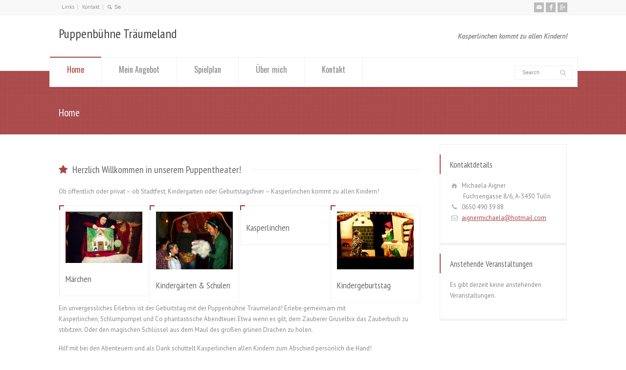

--- FILE ---
content_type: text/html; charset=UTF-8
request_url: http://www.puppen-theater.eu/
body_size: 26810
content:
<!doctype html>
<html lang="de-DE" class="no-js">
<head> 
<meta charset="UTF-8" />  
<meta name="viewport" content="width=device-width, initial-scale=1, maximum-scale=1">	
<title>Puppenbühne Träumeland</title>
<link rel="alternate" type="application/rss+xml" title="Puppenbühne Träumeland RSS Feed" href="http://www.puppen-theater.eu/feed/" />
<link rel="alternate" type="application/atom+xml" title="Puppenbühne Träumeland Atom Feed" href="http://www.puppen-theater.eu/feed/atom/" />
<link rel="pingback" href="http://www.puppen-theater.eu/xmlrpc.php" />


<link rel="alternate" type="application/rss+xml" title="Puppenbühne Träumeland &raquo; Feed" href="http://www.puppen-theater.eu/feed/" />
<link rel="alternate" type="application/rss+xml" title="Puppenbühne Träumeland &raquo; Kommentar-Feed" href="http://www.puppen-theater.eu/comments/feed/" />
<link rel="alternate" type="application/rss+xml" title="Puppenbühne Träumeland &raquo; Home Kommentar-Feed" href="http://www.puppen-theater.eu/home/feed/" />
<link rel='stylesheet' id='layerslider-css'  href='http://www.puppen-theater.eu/wp-content/plugins/LayerSlider/static/css/layerslider.css?ver=5.0.2' type='text/css' media='all' />
<link rel='stylesheet' id='ls-google-fonts-css'  href='http://fonts.googleapis.com/css?family=Lato:100,300,regular,700,900|Open+Sans:300|Indie+Flower:regular|Oswald:300,regular,700&#038;subset=latin,latin-ext' type='text/css' media='all' />
<link rel='stylesheet' id='rs-plugin-settings-css'  href='http://www.puppen-theater.eu/wp-content/plugins/revslider/rs-plugin/css/settings.css?rev=4.3.1&#038;ver=3.9.40' type='text/css' media='all' />
<style type='text/css'>
.tp-caption a {
color:#ff7302;
text-shadow:none;
-webkit-transition:all 0.2s ease-out;
-moz-transition:all 0.2s ease-out;
-o-transition:all 0.2s ease-out;
-ms-transition:all 0.2s ease-out;
}

.tp-caption a:hover {
color:#ffa902;
}
</style>
<link rel='stylesheet' id='rs-captions-css'  href='http://www.puppen-theater.eu/wp-content/plugins/revslider/rs-plugin/css/dynamic-captions.css?rev=4.3.1&#038;ver=3.9.40' type='text/css' media='all' />
<link rel='stylesheet' id='tribe-events-calendar-style-css'  href='http://www.puppen-theater.eu/wp-content/plugins/the-events-calendar/resources/tribe-events-full.min.css?ver=3.5.1' type='text/css' media='all' />
<link rel='stylesheet' id='tribe-events-calendar-mobile-style-css'  href='http://www.puppen-theater.eu/wp-content/plugins/the-events-calendar/resources/tribe-events-full-mobile.min.css?ver=3.5.1' type='text/css' media='(max-width: 768px)' />
<link rel='stylesheet' id='normalize-css'  href='http://www.puppen-theater.eu/wp-content/themes/rttheme18/css/normalize.css?ver=3.9.40' type='text/css' media='all' />
<link rel='stylesheet' id='theme-framework-css'  href='http://www.puppen-theater.eu/wp-content/themes/rttheme18/css/rt-css-framework.css?ver=3.9.40' type='text/css' media='all' />
<link rel='stylesheet' id='fontello-css'  href='http://www.puppen-theater.eu/wp-content/themes/rttheme18/css/fontello/css/fontello.css?ver=3.9.40' type='text/css' media='all' />
<link rel='stylesheet' id='jackbox-css'  href='http://www.puppen-theater.eu/wp-content/themes/rttheme18/js/lightbox/css/jackbox.min.css?ver=3.9.40' type='text/css' media='all' />
<link rel='stylesheet' id='theme-style-all-css'  href='http://www.puppen-theater.eu/wp-content/themes/rttheme18/css/style.css?ver=3.9.40' type='text/css' media='all' />
<link rel='stylesheet' id='theme-style-css'  href='http://www.puppen-theater.eu/wp-content/themes/rttheme18/style.css?ver=3.9.40' type='text/css' media='all' />
<link rel='stylesheet' id='jquery-owl-carousel-css'  href='http://www.puppen-theater.eu/wp-content/themes/rttheme18/css/owl.carousel.css?ver=3.9.40' type='text/css' media='all' />
<link rel='stylesheet' id='flex-slider-css-css'  href='http://www.puppen-theater.eu/wp-content/themes/rttheme18/css/flexslider.css?ver=3.9.40' type='text/css' media='all' />
<link rel='stylesheet' id='progression-player-css'  href='http://www.puppen-theater.eu/wp-content/themes/rttheme18/js/video_player/progression-player.css?ver=3.9.40' type='text/css' media='all' />
<link rel='stylesheet' id='progression-skin-minimal-light-css'  href='http://www.puppen-theater.eu/wp-content/themes/rttheme18/js/video_player/skin-minimal-light.css?ver=3.9.40' type='text/css' media='all' />
<link rel='stylesheet' id='isotope-css-css'  href='http://www.puppen-theater.eu/wp-content/themes/rttheme18/css/isotope.css?ver=3.9.40' type='text/css' media='all' />
<link rel='stylesheet' id='jquery-colortip-css'  href='http://www.puppen-theater.eu/wp-content/themes/rttheme18/css/colortip-1.0-jquery.css?ver=3.9.40' type='text/css' media='all' />
<!--[if IE 7]>
<link rel='stylesheet' id='theme-ie7-css'  href='http://www.puppen-theater.eu/wp-content/themes/rttheme18/css/ie7.css?ver=3.9.40' type='text/css' media='all' />
<![endif]-->
<!--[if lt IE 9]>
<link rel='stylesheet' id='theme-ltie9-css'  href='http://www.puppen-theater.eu/wp-content/themes/rttheme18/css/before_ie9.css?ver=3.9.40' type='text/css' media='all' />
<![endif]-->
<link rel='stylesheet' id='theme-skin-css'  href='http://www.puppen-theater.eu/wp-content/themes/rttheme18/css/rose-style.css?ver=3.9.40' type='text/css' media='all' />
<style type='text/css'>
#navigation_bar > ul > li > a{font-family:'Oswald',sans-serif;font-weight:400 !important}.flex-caption,.pricing_table .table_wrap ul > li.caption,.pricing_table .table_wrap.highlight ul > li.caption,.banner p,.sidebar .featured_article_title,.footer_widgets_row .featured_article_title,.latest-news a.title,h1,h2,h3,h4,h5{font-family:'PT Sans Narrow',sans-serif;font-weight:normal !important}body,#navigation_bar > ul > li > a span,.product_info h5,.product_item_holder h5,#slogan_text{font-family:'PT Sans',sans-serif;font-weight:400 !important}.testimonial .text,blockquote p{font-family:'PT Serif',sans-serif;font-weight:normal !important}
</style>
<link rel='stylesheet' id='menu-css'  href='//fonts.googleapis.com/css?family=Oswald&#038;subset=latin%2Clatin-ext&#038;ver=3.9.40' type='text/css' media='all' />
<link rel='stylesheet' id='heading-css'  href='//fonts.googleapis.com/css?family=PT+Sans+Narrow&#038;subset=latin%2Clatin-ext&#038;ver=3.9.40' type='text/css' media='all' />
<link rel='stylesheet' id='body-css'  href='//fonts.googleapis.com/css?family=PT+Sans%3A400%2C400italic&#038;ver=3.9.40' type='text/css' media='all' />
<link rel='stylesheet' id='serif-css'  href='//fonts.googleapis.com/css?family=PT+Serif&#038;ver=3.9.40' type='text/css' media='all' />
<script type='text/javascript' src='http://www.puppen-theater.eu/wp-includes/js/jquery/jquery.js?ver=1.11.0'></script>
<script type='text/javascript' src='http://www.puppen-theater.eu/wp-includes/js/jquery/jquery-migrate.min.js?ver=1.2.1'></script>
<script type='text/javascript' src='http://www.puppen-theater.eu/wp-content/plugins/LayerSlider/static/js/layerslider.kreaturamedia.jquery.js?ver=5.0.2'></script>
<script type='text/javascript' src='http://www.puppen-theater.eu/wp-content/plugins/LayerSlider/static/js/greensock.js?ver=1.11.2'></script>
<script type='text/javascript' src='http://www.puppen-theater.eu/wp-content/plugins/LayerSlider/static/js/layerslider.transitions.js?ver=5.0.2'></script>
<script type='text/javascript' src='http://www.puppen-theater.eu/wp-content/plugins/revslider/rs-plugin/js/jquery.themepunch.plugins.min.js?rev=4.3.1&#038;ver=3.9.40'></script>
<script type='text/javascript' src='http://www.puppen-theater.eu/wp-content/plugins/revslider/rs-plugin/js/jquery.themepunch.revolution.min.js?rev=4.3.1&#038;ver=3.9.40'></script>
<link rel="EditURI" type="application/rsd+xml" title="RSD" href="http://www.puppen-theater.eu/xmlrpc.php?rsd" />
<link rel="wlwmanifest" type="application/wlwmanifest+xml" href="http://www.puppen-theater.eu/wp-includes/wlwmanifest.xml" /> 
<link rel='next' title='Spielplan' href='http://www.puppen-theater.eu/spielplan/' />
<meta name="generator" content="WordPress 3.9.40" />
<link rel='canonical' href='http://www.puppen-theater.eu/' />
<link rel='shortlink' href='http://www.puppen-theater.eu/' />
<!--[if lt IE 9]><script src="http://www.puppen-theater.eu/wp-content/themes/rttheme18/js/html5shiv.js"></script><![endif]--><!--[if gte IE 9]> <style type="text/css"> .gradient { filter: none; } </style> <![endif]--></head>
<body class="home page page-id-6 page-template-default  responsive menu-style-two with_subs full template-builder wide  tribe-theme-rttheme18">
	 
<!-- background wrapper -->
<div id="container">   


	<!-- mobile actions -->
	<section id="mobile_bar" class="clearfix">
		<div class="mobile_menu_control icon-menu"></div>
		<div class="top_bar_control icon-cog"></div>
	</section>
	<!-- / end section #mobile_bar -->    

	<!-- top bar -->
	<section id="top_bar" class="clearfix">
		<div class="top_bar_container">    


					<ul id="top_navigation" class="top_links">

						<!--  top links -->
												    <li id="menu-item-35" class="menu-item menu-item-type-post_type menu-item-object-page menu-item-35"><a href="http://www.puppen-theater.eu/links/">Links</a></li>
<li id="menu-item-36" class="menu-item menu-item-type-post_type menu-item-object-page menu-item-36"><a href="http://www.puppen-theater.eu/kontakt/">Kontakt</a></li>
				  			<!-- / end ul .top_links --> 
			  			          


							 

													<li><form action="http://www.puppen-theater.eu//" method="get" class="showtextback" id="top_search_form"><span class="icon-search"></span><span><input type="text" class="search_text showtextback" size="1" name="s" id="top_search_field" value="Search" /></span></form></li>
						

						
						
					</ul>


					<ul class="social_media"><li class="mail"><a class="icon-mail" target="_blank" href="mailto:info@puppen-theater.eu" title="Email"><span>Email</span></a></li><li class="facebook"><a class="icon-facebook" target="_blank" href="http://www.facebook.com/aignermichaela" title="Facebook"><span>Facebook</span></a></li><li class="gplus"><a class="icon-gplus" target="_blank" href="https://plus.google.com/108203107686706666488/posts" title="Google +"><span>Google Plus</span></a></li></ul>

		</div><!-- / end div .top_bar_container -->    
	</section><!-- / end section #top_bar -->    


	<!-- header -->
	<header id="header"> 

		<!-- header contents -->
		<section id="header_contents" class="clearfix">
				 
				
			<section class="section_logo logo_left three">			 
				<!-- logo -->
				<section id="logo">			 
					 <h1 class="logo"><a href="http://www.puppen-theater.eu" title="Puppenbühne Träumeland">Puppenbühne Träumeland</a></h1> 
				</section><!-- end section #logo -->
			</section><!-- end section #logo -->	
			<section class="section_widget first three"></section><!-- end section .section_widget --><section class="section_widget second three">
			<section id="slogan_text" class="right_side ">
				 <strong><em>Kasperlinchen kommt zu allen Kindern!</em></strong>
			</section></section><!-- end section .section_widget -->
		</section><!-- end section #header_contents -->  	
 

		<!-- navigation -->   
		<div class="nav_shadow sticky"><div class="nav_border"> 
	  
	 		<nav id="navigation_bar" class="navigation  with_search with_subs">						
						<!-- Standart Menu -->
						<ul id="navigation" class="menu"><li id='menu-item-18'  class="menu-item menu-item-type-post_type menu-item-object-page current-menu-item page_item page-item-6 current_page_item top-level-0" data-column-size='0'><a  href="http://www.puppen-theater.eu/">Home<span>&nbsp;</span></a> </li>
<li id='menu-item-103'  class="menu-item menu-item-type-post_type menu-item-object-page top-level-1" data-column-size='0'><a  href="http://www.puppen-theater.eu/mein-angebot/">Mein Angebot<span>&nbsp;</span></a> </li>
<li id='menu-item-114'  class="menu-item menu-item-type-custom menu-item-object-custom top-level-2" data-column-size='0'><a  href="http://www.puppen-theater.eu/events/">Spielplan<span>&nbsp;</span></a> </li>
<li id='menu-item-20'  class="menu-item menu-item-type-post_type menu-item-object-page top-level-3" data-column-size='0'><a  href="http://www.puppen-theater.eu/ueber-mich/">Über mich<span>&nbsp;</span></a> </li>
<li id='menu-item-21'  class="menu-item menu-item-type-post_type menu-item-object-page menu-item-has-children hasSubMenu top-level-4" data-column-size='0'><a  href="http://www.puppen-theater.eu/kontakt/">Kontakt<span>&nbsp;</span></a> 
<ul class="sub-menu">
<li id='menu-item-22'  class="menu-item menu-item-type-post_type menu-item-object-page"><a  href="http://www.puppen-theater.eu/links/">Links</a> </li>
</ul>
</li>
</ul>						<!-- / Standart Menu --> 
  	 
	 			
	 			
					<!-- search -->
					<div class="search-bar">
						<form action="http://www.puppen-theater.eu//" method="get" class="showtextback" id="menu_search">
							<fieldset>							
								<input type="text" class="search_text showtextback" name="s" id="menu_search_field" value="Search" />		
								<div class="icon-search-1"></div>					
							</fieldset>
						</form>
					</div>
					<!-- / search-->

				 

			</nav>
		</div></div>
		<!-- / navigation  --> 

		</header><!-- end tag #header --> 


		<!-- content holder --> 
		<div class="content_holder">

		<section class="top_content clearfix"><section class="info_bar clearfix "><section class="heading"><h2>Home</h2></section> <section class="breadcrumb"></section></section></section>		
			<div class="content_second_background">
				<div class="content_area clearfix"> 				<section class="content_block_background">
	<section id="row-6" class="content_block clearfix">
		<section id="post-6" class="post-6 page type-page status-publish hentry content left" >		
			<div class="row">
				
				

 

				
					
		
		<!-- START REVOLUTION SLIDER 4.3.1 fullwidth mode -->

<div id="rev_slider_1_1_wrapper" class="rev_slider_wrapper fullwidthbanner-container" style="margin:0px auto;background-color:#E9E9E9;padding:0px;margin-top:0px;margin-bottom:0px;max-height:350px;">
	<div id="rev_slider_1_1" class="rev_slider fullwidthabanner" style="display:none;max-height:350px;height:350;">
<ul>	<!-- SLIDE  -->
	<li data-transition="random" data-slotamount="7" data-masterspeed="300" >
		<!-- MAIN IMAGE -->
		<img src="http://www.puppen-theater.eu/wp-content/uploads/2014/05/mobiles_puppentheater_mobil_michaela_aigner.jpg"  alt="mobiles_puppentheater_mobil_michaela_aigner"  data-bgposition="center top" data-bgfit="cover" data-bgrepeat="no-repeat">
		<!-- LAYERS -->
	</li>
	<!-- SLIDE  -->
	<li data-transition="random" data-slotamount="7" data-masterspeed="300" >
		<!-- MAIN IMAGE -->
		<img src="http://www.puppen-theater.eu/wp-content/uploads/2014/05/Kasperlinchen_und_Schlumpumpel_puppentheater1.jpg"  alt="Kasperlinchen_und_Schlumpumpel_puppentheater1"  data-bgposition="20% 31%" data-bgfit="cover" data-bgrepeat="no-repeat">
		<!-- LAYERS -->
	</li>
	<!-- SLIDE  -->
	<li data-transition="random" data-slotamount="7" data-masterspeed="300" >
		<!-- MAIN IMAGE -->
		<img src="http://www.puppen-theater.eu/wp-content/uploads/2014/05/Foto-WienXtra-Kasperlinchen-kleiner-Schlumpumpel.jpg"  alt="Foto-WienXtra-Kasperlinchen-kleiner-Schlumpumpel"  data-bgposition="10% 45%" data-bgfit="cover" data-bgrepeat="no-repeat">
		<!-- LAYERS -->
	</li>
	<!-- SLIDE  -->
	<li data-transition="random" data-slotamount="7" data-masterspeed="300" >
		<!-- MAIN IMAGE -->
		<img src="http://www.puppen-theater.eu/wp-content/uploads/2014/05/puppen_theater_mobil_michaela_aigner.jpg"  alt="puppen_theater_mobil_michaela_aigner"  data-bgposition="center top" data-bgfit="cover" data-bgrepeat="no-repeat">
		<!-- LAYERS -->
	</li>
</ul>
<div class="tp-bannertimer"></div>	</div>
</div>			
			<script type="text/javascript">

				var tpj=jQuery;				
				tpj.noConflict();				
				var revapi1;
				
				tpj(document).ready(function() {
								
				if(tpj('#rev_slider_1_1').revolution == undefined)
					revslider_showDoubleJqueryError('#rev_slider_1_1');
				else
				   revapi1 = tpj('#rev_slider_1_1').show().revolution(
					{
						dottedOverlay:"none",
						delay:4900,
						startwidth:960,
						startheight:350,
						hideThumbs:200,
						
						thumbWidth:100,
						thumbHeight:50,
						thumbAmount:4,
						
						navigationType:"bullet",
						navigationArrows:"solo",
						navigationStyle:"round",
						
						touchenabled:"on",
						onHoverStop:"on",
						
						swipe_velocity: 0.7,
						swipe_min_touches: 1,
						swipe_max_touches: 1,
						drag_block_vertical: false,
												
						navigationHAlign:"center",
						navigationVAlign:"bottom",
						navigationHOffset:0,
						navigationVOffset:20,

						soloArrowLeftHalign:"left",
						soloArrowLeftValign:"center",
						soloArrowLeftHOffset:20,
						soloArrowLeftVOffset:0,

						soloArrowRightHalign:"right",
						soloArrowRightValign:"center",
						soloArrowRightHOffset:20,
						soloArrowRightVOffset:0,
								
						shadow:2,
						fullWidth:"on",
						fullScreen:"off",

						spinner:"spinner0",
						
						stopLoop:"off",
						stopAfterLoops:-1,
						stopAtSlide:-1,

						
						shuffle:"off",
						
						autoHeight:"off",						
						forceFullWidth:"off",						
												
												
												
						hideThumbsOnMobile:"off",
						hideNavDelayOnMobile:1500,						hideBulletsOnMobile:"off",
						hideArrowsOnMobile:"off",
						hideThumbsUnderResolution:0,
						
						hideSliderAtLimit:0,
						hideCaptionAtLimit:0,
						hideAllCaptionAtLilmit:0,
						startWithSlide:0,
						videoJsPath:"http://www.puppen-theater.eu/wp-content/plugins/revslider/rs-plugin/videojs/",
						fullScreenOffsetContainer: ""	
					});
				
				});	//ready
				
			</script>
			
			<!-- END REVOLUTION SLIDER -->
<p>&nbsp;</p>
<div class="title_line margin-b20"><h3 class="featured_article_title"><span class="icon-star-1 heading_icon"></span> Herzlich Willkommen in unserem Puppentheater!</h3></div>
<p>Ob öffentlich oder privat – ob Stadtfest, Kindergarten oder Geburtstagsfeier – Kasperlinchen kommt zu allen Kindern!</p>
<div id="portfolio-628217" class="portfolio_holder clearfix  "><ul class="portfolio_boxes fluid fixed" data-filter="4"><li class="box four  first  maerchen"><div class="portfolio_item_holder">

					

				
											<!-- portfolio image -->
						<div class="featured_image ">
							<div class="imgeffect"> 

									 			

																			<a href="http://www.puppen-theater.eu/portfolio/maerchen/" target="_self" class="icon-link single" title="Märchen" rel="bookmark" ></a>
									   

									
								<img src="http://www.puppen-theater.eu/wp-content/uploads/2017/03/Märchenkoffer-Frau-Holle-480x320.jpg" alt="" class="" />
							</div>
						</div>
					
								
					<div class="portfolio_info">
						
												<!-- title-->
						<h4>
							<a href="http://www.puppen-theater.eu/portfolio/maerchen/" target="_self"  title="Märchen" rel="bookmark">Märchen</a>	
						</h4>
												
						<!-- text-->
						
					</div>
					
				
 


			

				</div></li>
<li class="box four   kindergaerten-schulen"><div class="portfolio_item_holder">





					

				

											<!-- portfolio image -->
						<div class="featured_image ">
							<div class="imgeffect"> 

									 			

																			<a href="http://www.puppen-theater.eu/portfolio/kindergaerten-schulen/" target="_self" class="icon-link single" title="Kindergärten &#038; Schulen" rel="bookmark" ></a>
									  

									
								<img src="http://www.puppen-theater.eu/wp-content/uploads/2014/05/grimbambim_puppentheater.jpg" alt="" class="" />
							</div>
						</div>
					
								
					<div class="portfolio_info">
												<!-- title-->
						<h4>
							<a href="http://www.puppen-theater.eu/portfolio/kindergaerten-schulen/" target="_self"  title="Kindergärten &#038; Schulen" rel="bookmark">Kindergärten &#038; Schulen</a>	
						</h4>
												
						<!-- text-->
						
					</div>
					

				
 

			

				</div></li>
<li class="box four   kasperlinchen"><div class="portfolio_item_holder">



					

				
					
										
					<div class="portfolio_info">
												<!-- title-->
						<h4>
							<a href="http://www.puppen-theater.eu/portfolio/kasperlinchen/" target="_self"  title="Kasperlinchen" rel="bookmark">Kasperlinchen</a>	
						</h4>
												
						<!-- text-->
						
					</div>
					
				

			

				
</div></li>
<li class="box four  last  kindergeburtstag"><div class="portfolio_item_holder">





					

				

											<!-- portfolio image -->
						<div class="featured_image ">
							<div class="imgeffect"> 

									 			

																			<a href="http://www.puppen-theater.eu/portfolio/kindergeburtstag/" target="_self" class="icon-link single" title="Kindergeburtstag" rel="bookmark" ></a>
									  

									
								<img src="http://www.puppen-theater.eu/wp-content/uploads/2014/05/Kasperlinchen_und_Schlumpumpel_puppentheater-480x360.jpg" alt="" class="" />
							</div>
						</div>
					
								
					<div class="portfolio_info">
												<!-- title-->
						<h4>
							<a href="http://www.puppen-theater.eu/portfolio/kindergeburtstag/" target="_self"  title="Kindergeburtstag" rel="bookmark">Kindergeburtstag</a>	
						</h4>
												
						<!-- text-->
						
					</div>
					

				
 

			

				</div></li>
</ul></div>
<p>Ein unvergessliches Erlebnis ist der Geburtstag mit der Puppenbühne Träumeland! Erlebe gemeinsam mit Kasperlinchen, Schlumpumpel und Co phantastische Abendteuer. Etwa wenn es gilt, dem Zauberer Gruselbix das Zauberbuch zu stibitzen. Oder den magischen Schlüssel aus dem Maul des großen grünen Drachen zu holen.</p>
<p>Hilf mit bei den Abenteuern und als Dank schüttelt Kasperlinchen allen Kindern zum Abschied persönlich die Hand!</p>
<p><em><strong>Puppenbühne Träumeland freut sich auf Euch!</strong> </em></p>
					
			


							</div>
		</section><!-- / end section .content -->  
		

	<!-- section .sidebar -->  
	<section class="sidebar right sticky "> 
	
	<div class="box box_layout clearfix column_class widget widget_contact_info"><div class="caption"><h3 class="featured_article_title">Kontaktdetails</h3></div><div class="space margin-b20"></div><ul class="with_icons default default_size"><li><span class="icon-home"></span>Michaela Aigner <p> Fuchsengasse 8/6, A-3430 Tulln</li><li><span class="icon-phone"></span>0650 490 39 88 </li><li><span class="icon-mail-1"></span><a href="mailto:aignermichaela@hotmail.com">aignermichaela@hotmail.com</a></li></ul></div><div class="box box_layout clearfix column_class widget tribe-events-list-widget"><div class="caption"><h3 class="featured_article_title">Anstehende Veranstaltungen</h3></div><div class="space margin-b20"></div><p>Es gibt derzeit keine anstehenden Veranstaltungen.</p></div>
	</section><!-- / end section .sidebar -->  
	</section>
</section>
				</div><!-- / end div .content_area --> 

 

				<div class="content_footer footer_widgets_holder"><section class="footer_widgets clearfix"><div class="row clearfix footer_widgets_row"><div id="footer-column-1" class="box three"></div><div id="footer-column-2" class="box three"><div class="box one footer clearfix widget widget_contact_info"><ul class="with_icons default default_size"></ul></div></div><div id="footer-column-3" class="box three"><div class="box one footer clearfix widget widget_contact_info"><ul class="with_icons default default_size"></ul></div></div></div></section></div>

	        </div><!-- / end div .content_second_background -->  
	    </div><!-- / end div .content_holder -->  
	</div><!-- end div #container --> 

    <!-- footer -->
    <footer id="footer">
     
        <!-- footer info -->
        <div class="footer_info">       
                
            <!-- left side -->
            <div class="part1">

					<!-- footer nav -->
										    <ul id="footer_links" class="footer_links"><li id="menu-item-37" class="menu-item menu-item-type-post_type menu-item-object-page menu-item-37"><a href="http://www.puppen-theater.eu/links/">Links</a></li>
<li id="menu-item-38" class="menu-item menu-item-type-post_type menu-item-object-page menu-item-38"><a href="http://www.puppen-theater.eu/kontakt/">Kontakt</a></li>
</ul>			  			<!-- / end ul .footer_links -->
		  			
					<!-- copyright text -->
					<div class="copyright">Copyright © 2014 Puppentheater - <a href="http://www.pdk.at">Webdesign P. Korner</a>					</div><!-- / end div .copyright -->	            
                
            </div><!-- / end div .part1 -->
            
			<!-- social media icons -->				
			<ul class="social_media"><li class="mail"><a class="icon-mail" target="_blank" href="mailto:info@puppen-theater.eu" title="Email"><span>Email</span></a></li><li class="facebook"><a class="icon-facebook" target="_blank" href="http://www.facebook.com/aignermichaela" title="Facebook"><span>Facebook</span></a></li><li class="gplus"><a class="icon-gplus" target="_blank" href="https://plus.google.com/108203107686706666488/posts" title="Google +"><span>Google Plus</span></a></li></ul><!-- / end ul .social_media_icons -->

        </div><!-- / end div .footer_info -->
            
    </footer>
    <!-- / footer -->


 
<script type='text/javascript' src='http://www.puppen-theater.eu/wp-content/themes/rttheme18/js/jquery.easing.1.3.js?ver=3.9.40'></script>
<script type='text/javascript' src='http://www.puppen-theater.eu/wp-content/themes/rttheme18/js/jquery.tools.min.js?ver=3.9.40'></script>
<script type='text/javascript' src='http://www.puppen-theater.eu/wp-content/themes/rttheme18/js/modernizr-2.6.2.min.js?ver=3.9.40'></script>
<script type='text/javascript' src='http://www.puppen-theater.eu/wp-content/themes/rttheme18/js/waypoints.min.js?ver=3.9.40'></script>
<script type='text/javascript' src='http://www.puppen-theater.eu/wp-content/themes/rttheme18/js/video_player/mediaelement-and-player.min.js?ver=3.9.40'></script>
<script type='text/javascript' src='http://www.puppen-theater.eu/wp-content/themes/rttheme18/js/lightbox/js/jackbox-packed.min.js?ver=3.9.40'></script>
<script type='text/javascript' src='http://www.puppen-theater.eu/wp-content/themes/rttheme18/js/colortip-1.0-jquery.js?ver=3.9.40'></script>
<script type='text/javascript'>
/* <![CDATA[ */
var rt_theme_params = {"ajax_url":"http:\/\/www.puppen-theater.eu\/wp-admin\/admin-ajax.php","rttheme_template_dir":"http:\/\/www.puppen-theater.eu\/wp-content\/themes\/rttheme18"};
/* ]]> */
</script>
<script type='text/javascript' src='http://www.puppen-theater.eu/wp-content/themes/rttheme18/js/script.js?ver=3.9.40'></script>
<script type='text/javascript' src='http://www.puppen-theater.eu/wp-includes/js/comment-reply.min.js?ver=3.9.40'></script>
</body>
</html>

--- FILE ---
content_type: text/css
request_url: http://www.puppen-theater.eu/wp-content/plugins/the-events-calendar/resources/tribe-events-full.min.css?ver=3.5.1
body_size: 32315
content:
#tribe-events-pg-template{max-width:1000px;margin:0 auto}.tribe-events-after-html{clear:both}#tribe-events .tribe-events-content p,.tribe-events-before-html p,.tribe-events-after-html p{margin:0 0 10px;line-height:1.7}#tribe-events-pg-template .tribe-events-content h1,.tribe-events-before-html h1,.tribe-events-after-html h1,#tribe-events-pg-template .tribe-events-content h2,.tribe-events-before-html h2,.tribe-events-after-html h2,#tribe-events-pg-template .tribe-events-content h3,.tribe-events-before-html h3,.tribe-events-after-html h3,#tribe-events-pg-template .tribe-events-content h4,.tribe-events-before-html h4,.tribe-events-after-html h4,#tribe-events-pg-template .tribe-events-content h5,.tribe-events-before-html h5,.tribe-events-after-html h5,#tribe-events-pg-template .tribe-events-content h6,.tribe-events-before-html h6,.tribe-events-after-html h6{margin:24px 0;margin:20px 0;line-height:1.7}.tribe-events-before-html h1,.tribe-events-after-html h1,#tribe-events-pg-template .tribe-events-content h1{font-size:21px;line-height:1.5}.tribe-events-before-html h2,.tribe-events-after-html h2,#tribe-events-pg-template .tribe-events-content h2{font-size:18px;line-height:1.6}.tribe-events-before-html h3,.tribe-events-after-html h3,#tribe-events-pg-template .tribe-events-content h3{font-size:16px;line-height:1.8}.tribe-events-before-html h4,.tribe-events-after-html h4,#tribe-events-pg-template .tribe-events-content h4{font-size:14px;line-height:1.8}.tribe-events-before-html h5,.tribe-events-after-html h5,#tribe-events-pg-template .tribe-events-content h5{font-size:13px;line-height:1.8}.tribe-events-before-html h6,.tribe-events-after-html h6,#tribe-events-pg-template .tribe-events-content h6{font-size:12px;line-height:1.8}.tribe-events-before-html ul,.tribe-events-after-html ul,#tribe-events-pg-template .tribe-events-content ul{list-style:disc outside}.tribe-events-before-html ol,.tribe-events-after-html ol,#tribe-events-pg-template .tribe-events-content ol{list-style:decimal outside}.tribe-events-before-html ul li,.tribe-events-after-html ul li,.tribe-events-before-html ol li,.tribe-events-after-html ol li,#tribe-events-pg-template .tribe-events-content ul li,#tribe-events-pg-template .tribe-events-content ol li{margin:0 0 20px;line-height:1.7}.tribe-events-back{margin:0 0 20px 0}#tribe-events-content a,.tribe-events-event-meta a{text-decoration:none}ul.tribe-events-sub-nav a,.tribe-events-back a,.tribe-events-list-widget .tribe-events-widget-link a,.tribe-events-adv-list-widget .tribe-events-widget-link a{text-decoration:none}ul.tribe-events-sub-nav a:hover,.tribe-events-back a:hover,.tribe-events-list-widget .tribe-events-widget-link a:hover,.tribe-events-adv-list-widget .tribe-events-widget-link a:hover{text-decoration:none}.tribe-events-day.page .hentry,.tribe-events-week.page .hentry{margin:0;padding:0 0 15px 0}.tribe-events-button,#tribe-events .tribe-events-button{background-color:#666;color:#fff;background-image:none;font-size:11px;font-weight:bold;padding:6px 9px;text-align:center;text-transform:uppercase;letter-spacing:1px;-webkit-border-radius:3px;border-radius:3px;border:0;line-height:normal;cursor:pointer;-webkit-box-shadow:none;box-shadow:none;text-decoration:none;display:inline-block;zoom:1;*display:inline;vertical-align:middle}.tribe-events-button.tribe-active{background-color:#666;color:#fff}.tribe-events-button.tribe-inactive,.tribe-events-button:hover,#tribe-events .tribe-events-button:hover,.tribe-events-button.tribe-active:hover{background-color:#ddd;color:#444;text-decoration:none}a.tribe-events-ical,a.tribe-events-gcal{font-size:10px;font-weight:normal;padding:0 6px;float:right;text-decoration:none;line-height:18px;margin-top:21px;color:#fff;clear:both}.tribe-events-gcal{margin-right:9px}.single-tribe_events a.tribe-events-ical,.single-tribe_events a.tribe-events-gcal{float:none}.tribe-events-event-meta .tribe-events-gmap,.tribe-events-event-meta-desc .tribe-events-gmap{white-space:nowrap}.event .entry-title{color:inherit;font-size:inherit;font-weight:inherit;line-height:inherit;padding:inherit}.updated-info{text-indent:-9999px;height:0}.tribe-events-event-image{margin:0 0 20px 0;text-align:center}.tribe-events-event-image img{max-width:100%;height:auto}.tribe-events-schedule h2{font-style:normal;font-weight:bold}.tribe-events-event-schedule-details{display:inline}.tribe-events-divider{padding:0 10px;font-weight:bold}.events-archive .entry-content,.events-archive .entry-header{width:98%}.events-archive span.edit-link{display:none}.events-archive header.entry-header,.events-archive footer.entry-meta,.single-tribe_events header.entry-header,.single-tribe_events footer.entry-meta,.single-tribe_venue header.entry-header,.single-tribe_venue footer.entry-meta,.single-tribe_organizer header.entry-header,.single-tribe_organizer footer.entry-meta{display:none}.tribe-events-notices{background:#d9edf7;border:1px solid #bce8f1;color:#3a87ad;margin:10px 0 18px;padding:8px 35px 8px 14px;text-shadow:0 1px 0 #fff;-webkit-border-radius:4px;border-radius:4px}div.tribe-events-notices>ul,div.tribe-events-notices>ul>li{margin:0;padding:0;list-style:none}#tribe-events-content p.tribe-events-promo{font-size:12px;color:#999}#tribe-events-content p.tribe-events-promo a{color:#666}.clearfix:before,.tribe-clearfix:before,.clearfix:after,.tribe-clearfix:after{content:"";display:table}.clearfix:after,.tribe-clearfix:after{clear:both}.clearfix,.tribe-clearfix{zoom:1}.tribe-clear{clear:both}.tribe-events-visuallyhidden{border:0;clip:rect(0 0 0 0);height:1px;margin:-1px;overflow:hidden;padding:0;position:absolute;width:1px}.tribe-hide-text{text-indent:100%;white-space:nowrap;overflow:hidden}.tribe-events-error{display:none}.tribe-events-multi-event-day{color:#0f81bb}#tribe-events-content .tribe-events-abbr{border-bottom:0;cursor:default}.tribe-events-spinner{width:32px;height:32px;margin-left:-16px}.tribe-events-spinner-medium{width:24px;height:24px}.tribe-events-spinner-small{width:16px;height:16px;margin-left:-8px}*+html .events-archive h2.tribe-events-page-title{padding-bottom:30px}*+html .events-archive .tribe-events-list h2.tribe-events-page-title{padding-bottom:0}*+html #tribe-events-header{margin-bottom:30px}h2.tribe-events-page-title{font-size:24px;font-weight:normal;position:relative;z-index:0;margin-bottom:.5em;text-align:center;clear:none}.tribe-events-filter-view .tribe-events-list h2.tribe-events-page-title{width:100%;float:none}h2.tribe-events-page-title a{color:#000}h2.tribe-events-page-title a:hover,h2.tribe-events-page-title a:focus{color:#333;text-decoration:underline}#tribe-events-header,#tribe-events-footer{margin-bottom:.5em;clear:both}#tribe-events-header .tribe-events-sub-nav,#tribe-events-footer .tribe-events-sub-nav{list-style-type:none;margin:0;padding:0;overflow:hidden;line-height:normal;text-align:center}#tribe-events-header .tribe-events-sub-nav li,#tribe-events-footer .tribe-events-sub-nav li{display:inline-block;zoom:1;*display:inline;margin:0;vertical-align:middle}#tribe-events-header .tribe-events-sub-nav li,#tribe-events-footer .tribe-events-sub-nav .tribe-events-nav-previous{float:left;margin-right:5px;text-align:left}#tribe-events-header .tribe-events-sub-nav .tribe-events-nav-next,#tribe-events-footer .tribe-events-sub-nav .tribe-events-nav-next{float:right;margin-left:5px;text-align:right}#tribe-events-header .tribe-events-sub-nav .tribe-events-nav-left,#tribe-events-footer .tribe-events-sub-nav .tribe-events-nav-left{float:left;text-align:left}#tribe-events-header .tribe-events-sub-nav .tribe-events-nav-right,#tribe-events-footer .tribe-events-sub-nav .tribe-events-nav-right{float:right;text-align:right}.tribe-events-ajax-loading{display:none;position:absolute;left:50%;margin-left:-27px;top:150px;padding:15px;background:#666;z-index:10;border-radius:5px;-webkit-box-shadow:none !important;box-shadow:none !important;-moz-box-shadow:none !important}.tribe-events-loading .tribe-events-ajax-loading{display:block}.tribe-events-ajax-loading.tribe-events-active-spinner,.tribe-events-ajax-loading.tribe-events-active-spinner img{display:block}#tribe-events-header{position:relative}#tribe-events-footer{margin-bottom:1em}.events-list #tribe-events-footer,.tribe-events-day #tribe-events-footer,.tribe-events-map #tribe-events-footer{margin:1.25em 0 18px;clear:both}.tribe-events-map #tribe-events-header{margin:1em 0}.single-tribe_events #tribe-events-header{margin:1em 0 20px}.single-tribe_events #tribe-events-header li,.single-tribe_events #tribe-events-footer li{width:48%}#tribe-events-content .tribe-events-nav-date{padding-top:16px}select.tribe-events-dropdown{width:auto;font-size:11px;margin:33px 9px 0 0}#tribe-events-events-picker,#tribe-events-picker{display:inline}#tribe-events-content{position:relative;margin-bottom:48px;padding:2px 0}#tribe-events-content.tribe-events-list{padding:0}.tribe-events-list h2.tribe-events-page-title{margin-bottom:15px}#tribe-events-content.tribe-events-list{margin-bottom:60px}.tribe-events-list .vevent.hentry{border-bottom:1px solid #ddd;padding:2.25em 0;margin:0}.tribe-events-list .vevent.hentry.tribe-events-first{padding-top:0}.tribe-events-list h2.tribe-events-list-event-title{margin:0;padding:0;font-size:1.4em;line-height:1.4em;text-transform:none;letter-spacing:0;display:block;border:0}.tribe-events-list h2.tribe-events-list-event-title{float:none;display:inline}.tribe-events-event-details .tribe-events-event-meta address.tribe-events-address{font-style:normal;font-family:inherit;font-size:inherit;line-height:inherit}.tribe-events-list .tribe-events-event-image{float:left;width:30%;margin:0 3% 0 0}.tribe-events-list .tribe-events-event-image img{width:100%;height:auto;margin:0;padding:0}.tribe-events-list .tribe-events-event-image+div.tribe-events-content{float:left;width:67%;position:relative}.tribe-events-loop .tribe-events-event-meta{float:none;clear:both;border:0;margin:5px 0 15px 0;line-height:1.5;font-size:14px;font-weight:bold;overflow:visible}.tribe-events-list .tribe-events-loop .tribe-events-event-meta .recurringinfo{display:inline-block;zoom:1;*display:inline}.tribe-events-event-meta address.tribe-events-address{display:inline;font-style:normal;font-family:inherit;font-size:inherit;line-height:inherit;margin-right:10px}.tribe-events-list .tribe-events-loop .tribe-events-event-meta .event-is-recurring{position:relative}.tribe-events-list .time-details,.tribe-events-list .tribe-events-venue-details{line-height:1.2;margin:0;display:block}.tribe-events-list .time-details{margin:0 0 8px 0}.tribe-events-list .tribe-events-event-cost{float:right;margin:0 0 5px 5px}.tribe-events-list .tribe-events-event-cost span{font-weight:bold;background:#eee;border:1px solid #ddd;display:block;padding:5px 10px;text-align:center;line-height:1.3;font-style:normal;text-overflow:ellipsis}.tribe-events-list .tribe-events-loop .tribe-events-content{width:100%;padding:0}.tribe-events-list-separator-year{display:block;text-align:center;font-size:38px;color:#ccc;padding:1em 2.25em 0;font-weight:bold}.tribe-events-list-separator-month{display:block;text-transform:uppercase;font-weight:bold;font-size:14px;margin:2.5em 0 0;background-color:#EEE;padding:6px 10px}.tribe-events-list-separator-month+.vevent.hentry.tribe-events-first{padding-top:2.25em}.tribe-events-list .vevent.hentry.tribe-event-end-month{border-bottom:0;padding-bottom:0}.tribe-events-loop{clear:both}.tribe-events-loop .vevent.tribe-events-last{border-bottom:0}.tribe-events-loop .tribe-events-content{width:60%;float:left;padding:0 5% 0 0}.single-tribe_venue .tribe-events-loop .tribe-events-content p{margin:0}.events-archive h3 .published,.single-tribe_venue h3 .published{font-size:18px;margin-top:0;font-style:italic;text-transform:none}.tribe-events-event-meta-desc,.tribe-events-event-day{color:#333}.single-tribe_events h2.tribe-events-single-event-title{font-size:1.7em;line-height:1;margin:0;padding:0}#tribe-events-content .tribe-events-single-event-description img.attachment-post-thumbnail{margin-left:auto;margin-right:auto;display:block;text-align:center}.tribe-events-meta-group .tribe-events-single-section-title{margin:20px 0 10px;font-size:1.4em;font-weight:bold}.tribe-events-meta-group+.tribe-events-single-section-title{margin-top:0}.tribe-events-event-meta .tribe-events-meta-group address.tribe-events-address{margin:0;display:block}#eventbrite-embed{width:100%;min-height:225px;margin:24px 0}.eventbrite-ticket-embed{margin:0 0 30px 0}.tribe-events-schedule{margin:20px 0 0}.single-tribe_events .tribe-events-schedule .tribe-events-divider,.single-tribe_events .tribe-events-schedule .recurringinfo,.single-tribe_events .tribe-events-schedule .tribe-events-cost{font-size:1.2em}.single-tribe_events .tribe-events-schedule h3{font-size:1.2em;display:inline-block;zoom:1;*display:inline;margin:0;padding:0;vertical-align:middle;white-space:nowrap}.single-tribe_events .tribe-events-schedule .tribe-events-cost{vertical-align:middle}.single-tribe_events .tribe-events-event-image{clear:both;text-align:center;margin-bottom:30px}.single-tribe_events .tribe-events-event-meta{background:#fafafa;border:1px solid #eee;margin:30px 0}.single-tribe_events .tribe-events-venue-map{width:58%;margin:20px 4% 2% 0;padding:5px;float:right;background:#eee;border:1px solid #ddd;border-radius:3px;display:inline-block;zoom:1;*display:inline;vertical-align:top}.single-tribe_events #tribe-events-gmap{height:0 !important;padding-top:50%;width:100% !important;margin:0 !important}.single-tribe_events .tribe-events-meta-group .tribe-events-venue-map{float:none;margin:20px 0 0;width:100%}.single-tribe_events .tribe-events-meta-group #tribe-events-gmap{height:0 !important;padding-top:100%;width:100% !important;margin-top:50px}.single-tribe_events .tribe-events-event-meta{font-size:13px}.tribe-events-event-meta .tribe-events-meta-group,.tribe-events-event-meta .column{float:left;width:33.3333%;padding:0 4%;text-align:left;margin:0 0 20px 0;display:inline-block;zoom:1;*display:inline;vertical-align:top;-webkit-box-sizing:border-box;-moz-box-sizing:border-box;box-sizing:border-box}.single-tribe_events .tribe-events-event-meta dl{margin:0}.single-tribe_events #tribe-events-content .tribe-events-event-meta dt{clear:left;font-weight:bold;line-height:1;list-style:none}.single-tribe_events #tribe-events-content .tribe-events-event-meta dd{padding:0;margin:0 0 10px 0;line-height:1.5;list-style:none;float:none}#tribe-events-content .tribe-events-event-meta dd span.adr{display:block}.single-tribe_events .tribe-events-content{width:100%;max-width:100%;padding:0}.sidebar.single-tribe_events .tribe-events-content{padding:0}#tribe-events-content table.tribe-events-calendar{margin:12px 0 .6em;clear:both;font-size:12px;border-collapse:collapse;table-layout:fixed;width:100%}#tribe-events-content table.tribe-events-calendar,#tribe-events-content .tribe-events-calendar td{border:1px solid #bbb}.tribe-events-calendar div[id*="tribe-events-daynum-"],.tribe-events-calendar div[id*="tribe-events-daynum-"] a{background-color:#f5f5f5;color:#333;font-size:11px;font-weight:bold}.tribe-events-calendar td.tribe-events-present div[id*="tribe-events-daynum-"],.tribe-events-calendar td.tribe-events-present div[id*="tribe-events-daynum-"]>a{background-color:#666;color:#fff}.tribe-events-calendar td.tribe-events-past div[id*="tribe-events-daynum-"],.tribe-events-calendar td.tribe-events-past div[id*="tribe-events-daynum-"]>a{color:#999}#tribe-events-content .tribe-events-calendar td{height:110px;width:14.28%;color:#114b7d;vertical-align:top;padding:0 0 .5em;font-size:12px;-webkit-box-sizing:border-box;-moz-box-sizing:border-box;box-sizing:border-box}.vevent.viewmore{font-weight:bold}.tribe-events-calendar .tribe-events-tooltip,.tribe-events-week .tribe-events-tooltip,.recurring-info-tooltip{border:1px solid #666;position:absolute;z-index:1001;bottom:30px;left:3px;width:320px;background-color:#f9f9f9;color:#333;line-height:1.4;display:none}.tribe-events-tooltip .tribe-events-arrow{width:18px;height:11px;background-image:url(images/tribe-tooltips.png);background-repeat:no-repeat;background-position:0 0;-webkit-background-size:44px 19px;background-size:44px 19px;display:block;position:absolute;bottom:-11px;left:20px}.tribe-events-calendar .tribe-events-right .tribe-events-tooltip,.tribe-events-week .tribe-events-right .tribe-events-tooltip,.recurring-info-tooltip{left:auto;right:3px}.tribe-events-right .tribe-events-tooltip .tribe-events-arrow{left:auto;right:30px}.recurringinfo{display:inline-block;vertical-align:middle;zoom:1;*display:inline;position:relative}.event-is-recurring{position:relative;font-style:normal;font-weight:500;color:rgba(0,0,0,.7)}.event-is-recurring:hover{color:#000}.recurring-info-tooltip.tribe-events-tooltip{left:10px;width:200px;padding-bottom:.8em}.events-archive.events-gridview #tribe-events-content table .vevent{margin:0 5%;padding:6px 8px;border-bottom:1px solid #e7e7e7}.events-archive.events-gridview #tribe-events-content table .tribe-events-last{border-bottom:0}.tribe-events-viewmore{margin:0 5%;padding:9px 8px;font-weight:bold;line-height:1;border-top:1px solid #e7e7e7}.tribe-events-calendar td .tribe-events-viewmore a{font-size:100%}.tribe-events-calendar th{width:14.28%;height:10px;background-color:#ddd;color:#333;padding:4px 0;text-align:center;text-transform:uppercase;letter-spacing:1px}.tribe-events-calendar td div[id*="tribe-events-daynum-"]{padding:6px 9px;line-height:1.2}.tribe-events-calendar td a{font-size:91.7%}.tribe-events-calendar div[id*="tribe-events-event-"],.tribe-events-calendar div[id*="tribe-events-daynum-"]{position:relative;margin:0}#tribe-events-content .tribe-events-calendar div[id*="tribe-events-event-"] h3.tribe-events-month-event-title{line-height:1.25;font-size:13px;overflow:hidden;font-weight:normal;font-family:sans-serif;font-weight:bold;text-transform:none;margin:0;padding:0;letter-spacing:0}.tribe-events-calendar div[id*="tribe-events-event-"] h3.tribe-events-month-event-title a{font-size:100%}#tribe-events-content .tribe-events-tooltip h4{margin:0;color:#fff;background-color:#666;font-size:12px;padding:0 6px;min-height:24px;line-height:24px;letter-spacing:1px;font-weight:normal}.tribe-events-tooltip .tribe-events-event-body{font-size:11px;padding:3px 6px 6px;font-weight:normal}.tribe-events-tooltip .duration{font-style:italic;margin:3px 0}.tribe-events-tooltip .tribe-events-event-thumb{float:left;padding:5px 5px 5px 0}.tribe-events-tooltip .tribe-events-event-thumb img{-webkit-box-shadow:none;box-shadow:none}.tribe-events-tooltip p.entry-summary{padding:0;font-size:11px;line-height:1.5}#tribe-mobile-container{display:none}.tribe-events-list-widget ol li{margin-bottom:30px;list-style:none}.tribe-events-list-widget .duration{font-weight:bold}table.tribe-events-tickets .tickets_price{font-style:italic;color:#000;font-weight:bold}td.tickets_name{color:#777;font-size:13px}.single-tribe_events #tribe-events-content form.cart,.single-tribe_events #tribe-events-content div.cart{background:#fafafa;border:1px solid #eee;margin:30px 0;padding:0 4% 3%}table.tribe-events-tickets{margin:0;width:100%;border-bottom:0}table.tribe-events-tickets td{border-top:1px solid #ddd;border-bottom:1px solid #ddd;padding:8px 10px 8px 0;vertical-align:middle}table.tribe-events-tickets td.wpec{line-height:0}table.tribe-events-tickets td.woocommerce{border-bottom:0}table.tribe-events-tickets td.wpec img{display:none}table.tribe-events-tickets td fieldset{padding:14px .625em 4px;border:0;margin-top:8px}table.tribe-events-tickets .tickets_nostock{display:inline-block;text-align:center}h2.tribe-events-tickets-title{margin:20px 0 25px;font-size:1.4em;font-weight:bold}.datepicker{z-index:1000 !important}.datepicker td,.datepicker table tr td span{-webkit-border-radius:0;-moz-border-radius:0;border-radius:0}.datepicker td{border-top:1px solid #ededed}.datepicker table tr td.active.active,.datepicker table tr td span.active.active{background:#666}.datepicker table tr td.active.active:hover,.datepicker table tr td span.active.active:hover{background:#dadada;color:inherit}#tribe-events-bar{width:100%;min-width:220px;margin-bottom:30px;height:auto;position:relative;clear:none}#tribe-events-bar *{-webkit-box-sizing:border-box;-moz-box-sizing:border-box;box-sizing:border-box}#tribe-bar-form{background:#f5f5f5;position:relative;margin:0;width:100%}#tribe-bar-form input{font-size:15px;margin:0 4px 0 0}#tribe-bar-form input[type="text"]{width:100%;padding:0 0 5px 0;background:0;border:0;border-bottom:1px dashed #b9b9b9;line-height:1;height:auto;font-weight:bold;border-radius:0;box-shadow:none;-moz-box-shadow:none;-webkit-box-shadow:none}#tribe-bar-form input[type=text]:focus{outline:0}input[name*="tribe-bar-"]::-webkit-input-placeholder{color:#5f5f5f;font-weight:normal;font-style:italic;line-height:1.3}input[name*="tribe-bar-"]:-moz-placeholder{color:#5f5f5f;font-weight:normal;font-style:italic;line-height:1.3}.placeholder{color:#5f5f5f;font-weight:normal;font-style:italic;line-height:1.3}#tribe-bar-form .tribe-bar-submit input[type=submit]{font-size:13px;line-height:20px;letter-spacing:0;width:100%;height:auto;padding:10px;background-image:none;background:#666;color:#fff;border:0;border-radius:0;-moz-border-radius:0;-webkit-border-radius:0;-webkit-appearance:button}.tribe-bar-submit input[type=submit]:hover{background:#999;color:#fff}#tribe-bar-form label{display:block;font-size:11px;line-height:1;text-transform:uppercase;font-weight:bold;margin:0 0 5px 0;padding:0}#tribe-bar-dates .select2-choice{border-bottom:1px dashed #b9b9b9}#tribe-bar-form .tribe-bar-filters{position:relative;float:left;width:100%;margin:0}#tribe-bar-form #tribe-bar-views+.tribe-bar-filters{right:16.66667%;left:auto;width:83.3333%}#tribe-bar-form .tribe-bar-filters-inner{margin:0}#tribe-bar-form.tribe-bar-full .tribe-bar-filters{display:block !important}.tribe-bar-date-filter{float:left;width:25%;margin-bottom:0;padding:15px}.tribe-bar-search-filter{float:left;width:33.3333%;margin-bottom:0;padding:15px}.tribe-bar-submit{float:left;width:25%;margin-bottom:0;margin-left:16.6667%;padding:15px}#tribe-bar-form #tribe-bar-views{position:relative;left:83.3333%;right:auto;float:left;width:16.66667%;padding:0 0 0 5px;background:transparent;margin:0}#tribe-bar-views:hover,#tribe-bar-views label:hover{cursor:pointer}.tribe-bar-views-inner{padding:15px 0 45px 0;background:#e0e0e0;margin:0}#tribe-bar-form .tribe-bar-views-inner label{padding:0 15px;text-align:left}.tribe-bar-views-inner .select2-container{padding:0 15px}.tribe-select2-results-views.select2-drop{background:#dbdbdb;border:0;z-index:10001;box-shadow:none;-moz-box-shadow:none;-webkit-box-shadow:none}#tribe-bar-form.tribe-bar-mini #tribe-bar-views{width:16.66667%}#tribe-bar-views .tribe-bar-views-list{list-style-type:none;margin:0;padding:0 0 0 5px;position:absolute;left:0;top:auto;z-index:99;border-radius:0 0 3px 3px}#tribe-bar-views li.tribe-bar-views-option{line-height:14px;margin:0;padding:0 5px 0 0;list-style:none;background:0;filter:"progid:DXImageTransform.Microsoft.gradient(enabled=false)";list-style:none;border:0;padding:0;display:none;box-shadow:none;-moz-box-shadow:none;-webkit-box-shadow:none}#tribe-bar-views .tribe-bar-views-option:first-child,#tribe-bar-views .tribe-bar-views-option.tribe-bar-active,#tribe-bar-views.tribe-bar-views-open .tribe-bar-views-option{display:list-item}#tribe-bar-views .tribe-bar-views-list .tribe-bar-views-option a{color:#444;text-align:left;display:block;text-decoration:none;padding:6px 15px;background:#e0e0e0}#tribe-bar-views .tribe-bar-views-list .tribe-bar-views-option a:hover{background:#cacaca;color:inherit}#tribe-bar-views .tribe-bar-views-list .tribe-bar-views-option.tribe-bar-active a:hover{background:#e0e0e0}#tribe-bar-views .tribe-bar-views-option:last-child a{border-radius:0 0 3px 3px;-webkit-border-radius:0 0 3px 3px;-moz-border-radius:0 0 3px 3px}.tribe-no-js #tribe-bar-views [name="tribe-bar-view"]{display:block}#tribe-bar-views [name="tribe-bar-view"]{display:none}#tribe-bar-views .tribe-bar-views-list{width:100%;float:left}#tribe-bar-views .tribe-bar-settings{display:none}#tribe-bar-form.tribe-bar-mini *{font-size:12px}#tribe-bar-form.tribe-bar-mini label{font-size:11px;white-space:nowrap;overflow:hidden;text-overflow:ellipsis}.tribe-bar-mini .tribe-bar-filters{display:block !important;float:left;width:83.3333%}.tribe-bar-mini .tribe-bar-date-filter{padding:10px}.tribe-bar-mini .tribe-bar-search-filter{width:45%;padding:10px}.tribe-bar-mini .tribe-bar-submit{width:25%;margin-left:5%;padding:10px}#tribe-bar-form.tribe-bar-mini .tribe-bar-submit input[type=submit]{font-size:11px;padding:10px 5px;-webkit-appearance:button}.tribe-bar-mini #tribe-bar-views{width:16.66667%}.tribe-bar-mini .tribe-bar-views-inner{padding:10px 0 35px 0}.tribe-bar-mini .tribe-bar-views-inner label{padding:0 10px}.tribe-bar-mini #tribe-bar-views .tribe-bar-views-list .tribe-bar-views-option a{padding:4px 15px}#tribe-bar-collapse-toggle{display:none;float:left;padding:15px;position:relative;font-size:13px;line-height:28px;font-weight:bold;text-transform:uppercase;background:#f5f5f5}#tribe-bar-collapse-toggle:hover{cursor:pointer}#tribe-bar-collapse-toggle span.tribe-bar-toggle-arrow{display:inline-block;margin:0 4px;position:absolute;right:10px}#tribe-bar-collapse-toggle span.tribe-bar-toggle-arrow:after{top:10px;right:0;border:solid transparent;content:" ";height:0;width:0;position:absolute;pointer-events:none;border-color:rgba(136,183,213,0);border-top-color:inherit;border-width:8px}#tribe-bar-collapse-toggle.tribe-bar-filters-open span.tribe-bar-toggle-arrow:after{top:0;border-top-color:transparent;border-bottom-color:inherit}#tribe-bar-form.tribe-bar-collapse #tribe-bar-views+.tribe-bar-filters{display:none;margin-top:5px;overflow:hidden;clear:both;left:auto;right:auto;width:100%}.tribe-bar-collapse .tribe-bar-filters-inner>div,.tribe-bar-collapse #tribe-bar-views{width:100%;height:auto;margin:0}.tribe-bar-collapse #tribe-bar-collapse-toggle{display:block;width:70%}.tribe-bar-collapse #tribe-bar-collapse-toggle.tribe-bar-collapse-toggle-full-width{width:100%}#tribe-bar-form.tribe-bar-collapse #tribe-bar-views{float:left;left:auto;width:30%}#tribe-bar-form.tribe-bar-collapse .tribe-bar-views-inner{padding:10px 0 40px 0}#tribe-bar-form.tribe-bar-collapse .tribe-bar-views-inner label{margin:0}.tribe-bar-is-disabled .tribe-events-page-title{line-height:45px;text-align:left;clear:none;margin:0}.tribe-bar-disabled{float:right;position:relative;z-index:101}.tribe-bar-disabled #tribe-events-bar{width:auto;min-width:0;float:none}.tribe-bar-disabled #tribe-bar-form{width:auto;border-radius:3px}.tribe-bar-disabled .tribe-bar-filters{float:left}.tribe-bar-disabled .tribe-bar-filters .tribe-bar-date-filter{padding:5px 10px}.tribe-bar-disabled #tribe-bar-form label{font-size:10px}.tribe-bar-disabled #tribe-bar-form .tribe-bar-filters input[type="text"]{border:0;display:block;width:85px;margin:0;padding:0;font-size:13px;line-height:15px}.tribe-bar-disabled #tribe-bar-form #tribe-bar-views+.tribe-bar-filters{left:auto;right:50%;width:50%}.tribe-bar-disabled .tribe-bar-date-filter,.tribe-events-uses-geolocation .tribe-bar-disabled .tribe-bar-date-filter{width:auto}.tribe-bar-disabled #tribe-bar-form #tribe-bar-views{width:50%;float:left;left:50%;right:auto;padding:0}.tribe-bar-disabled .tribe-bar-views-inner{min-width:100px;padding:5px 0 25px 0;border-radius:0 3px 3px 0}.tribe-bar-disabled #tribe-bar-form .tribe-bar-views-inner label{padding:0 10px}.tribe-bar-disabled #tribe-bar-views .tribe-bar-views-list,.tribe-bar-disabled #tribe-bar-views .tribe-bar-views-list .tribe-bar-views-option{margin:0}.tribe-bar-disabled #tribe-bar-views .tribe-bar-views-list .tribe-bar-views-option a{padding:4px 10px;margin:0}.tribe-bar-disabled #tribe-bar-views .select2-container .select2-choice{line-height:18px;height:auto;font-size:13px}.tribe-bar-is-disabled .tribe-select2-results-views.select2-drop .select2-results li{padding:0 10px}.tribe-bar-disabled #tribe-bar-collapse-toggle,.tribe-bar-disabled .tribe-bar-submit{display:none}.tribe-select2-results-views span[class^="tribe-icon-"],.tribe-bar-views-list span[class^="tribe-icon-"],.tribe-bar-view-list a[class*="tribe-icon-"]{padding-left:24px;background-repeat:no-repeat;background-position:0 50%;min-height:16px;display:block}.tribe-select2-results-views span[class^="tribe-icon-"]{min-height:16px;display:inline-block}.tribe-select2-results-views span[class^="tribe-icon-"],.tribe-bar-views-list span[class^="tribe-icon-"],.tribe-bar-view-list a[class^="tribe-icon-"]{background-image:url(images/events-bar/icon-month.png);-webkit-background-size:15px 16px;background-size:15px 16px}.tribe-select2-results-views span.tribe-icon-list,.tribe-bar-views-list span.tribe-icon-list,.tribe-bar-view-list a.tribe-icon-list{background-image:url(images/events-bar/icon-list.png);-webkit-background-size:15px 10px;background-size:15px 10px}.tribe-bar-view-list a.tribe-icon-upcoming,.tribe-bar-view-list a.tribe-icon-month{padding-left:30px;background-position:10px 50%}.tribe-select2-results-views .tribe-icon-month,.tribe-bar-views-list span.tribe-icon-month,.tribe-bar-view-list a.tribe-icon-month{background-image:url(images/events-bar/icon-month.png);-webkit-background-size:15px 16px;background-size:15px 16px}.tribe-select2-results-views span.tribe-icon-week,.tribe-bar-views-list span.tribe-icon-week{background-image:url(images/events-bar/icon-week.png);-webkit-background-size:15px 16px;background-size:15px 16px}.tribe-select2-results-views span.tribe-icon-day,.tribe-bar-views-list span.tribe-icon-day{background-image:url(images/events-bar/icon-day.png);-webkit-background-size:15px 16px;background-size:15px 16px}.tribe-select2-results-views span.tribe-icon-photo,.tribe-bar-views-list span.tribe-icon-photo{background-image:url(images/events-bar/icon-photo.png);-webkit-background-size:15px 14px;background-size:15px 14px}.tribe-select2-results-views span.tribe-icon-map,.tribe-bar-views-list span.tribe-icon-map{background-image:url(images/events-bar/icon-map.png);-webkit-background-size:12px 16px;background-size:12px 16px;background-position:2px 50%}.tribe-events-week.tribe-theme-twentyfourteen #masthead{z-index:1001}.tribe-theme-twentyfourteen #tribe-events-pg-template #tribe-events{padding:20px}.tribe-theme-twentyfourteen #tribe-bar-views .tribe-bar-views-list{z-index:3}@media screen and (min-width:1080px){.tribe-theme-twentyfourteen #tribe-events-pg-template{padding-left:222px}}@media(min--moz-device-pixel-ratio:2),(-o-min-device-pixel-ratio:2/1),(-webkit-min-device-pixel-ratio:2),(min-device-pixel-ratio:2){.tribe-events-tooltip .tribe-events-arrow{background-image:url(images/tribe-tooltips@2x.png)}#tribe-bar-filters .tribe-bar-button-search .tribe-bar-btn-small{background-image:url(images/events-bar/icon-search@2x.png)}#tribe-events-bar .tribe-bar-button-settings span{background-image:url(images/events-bar/icon-gear@2x.png)}#tribe-events-bar [class^="tribe-bar-button-"]:after{background-image:url(../vendor/select2/select2x2.png)}.tribe-select2-results-views span[class^="tribe-icon-"],.tribe-bar-views-list span[class^="tribe-icon-"],.tribe-bar-view-list a[class^="tribe-icon-"]{background-image:url(images/events-bar/icon-month@2x.png)}.tribe-select2-results-views span.tribe-icon-list,.tribe-bar-views-list span.tribe-icon-list,.tribe-bar-view-list a.tribe-icon-upcoming{background-image:url(images/events-bar/icon-list@2x.png)}.tribe-select2-results-views span.tribe-icon-month,.tribe-bar-views-list span.tribe-icon-month,.tribe-bar-view-list a.tribe-icon-month{background-image:url(images/events-bar/icon-month@2x.png)}.tribe-select2-results-views span.tribe-icon-week,.tribe-bar-views-list span.tribe-icon-week{background-image:url(images/events-bar/icon-week@2x.png)}.tribe-select2-results-views span.tribe-icon-day,.tribe-bar-views-list span.tribe-icon-day{background-image:url(images/events-bar/icon-day@2x.png)}.tribe-select2-results-views span.tribe-icon-photo,.tribe-bar-views-list span.tribe-icon-photo{background-image:url(images/events-bar/icon-photo@2x.png)}.tribe-select2-results-views span.tribe-icon-map,.tribe-bar-views-list span.tribe-icon-map{background-image:url(images/events-bar/icon-map@2x.png)}}